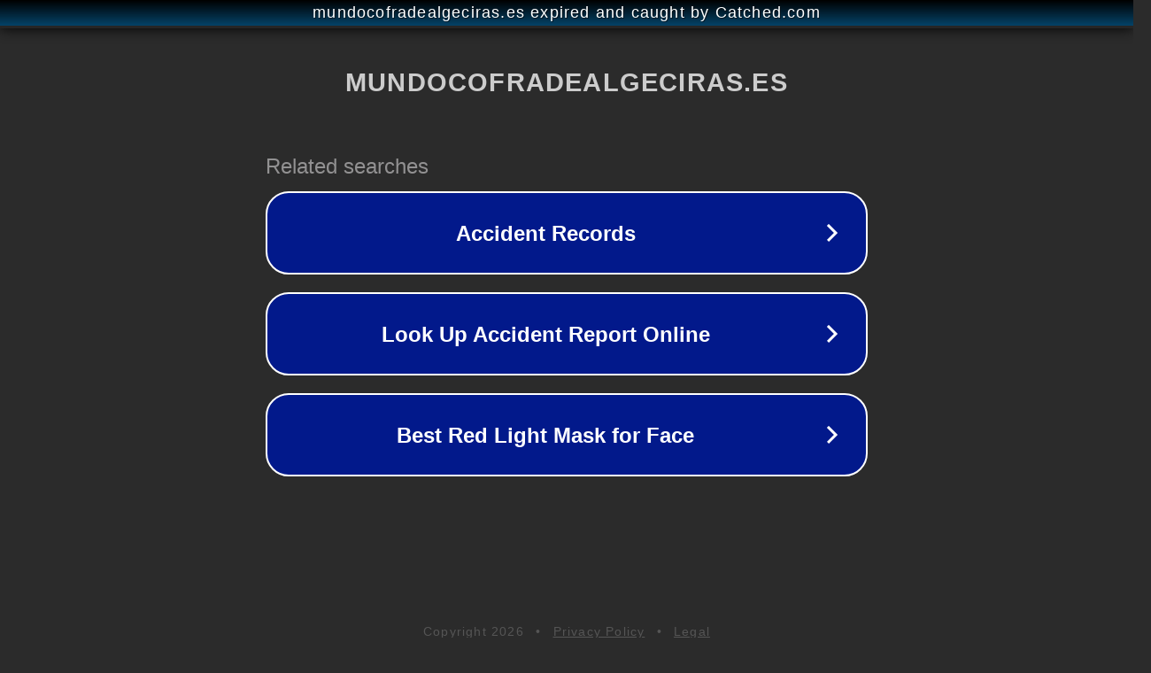

--- FILE ---
content_type: text/html; charset=utf-8
request_url: https://www.mundocofradealgeciras.es/la-pasion-de-cristo-vista-por-el-cirujano-julio-luis-madrid/
body_size: 1158
content:
<!doctype html>
<html data-adblockkey="MFwwDQYJKoZIhvcNAQEBBQADSwAwSAJBANDrp2lz7AOmADaN8tA50LsWcjLFyQFcb/P2Txc58oYOeILb3vBw7J6f4pamkAQVSQuqYsKx3YzdUHCvbVZvFUsCAwEAAQ==_Ou08y3EdZ3r7UOCzJw+onQlEPA41A8S5i81eKIkf4v/FVlBiqLuguZWaZyPPkOh599WvNkFKpglS0Q76KcbgZw==" lang="en" style="background: #2B2B2B;">
<head>
    <meta charset="utf-8">
    <meta name="viewport" content="width=device-width, initial-scale=1">
    <link rel="icon" href="[data-uri]">
    <link rel="preconnect" href="https://www.google.com" crossorigin>
</head>
<body>
<div id="target" style="opacity: 0"></div>
<script>window.park = "[base64]";</script>
<script src="/bKwrjjIeX.js"></script>
</body>
</html>
